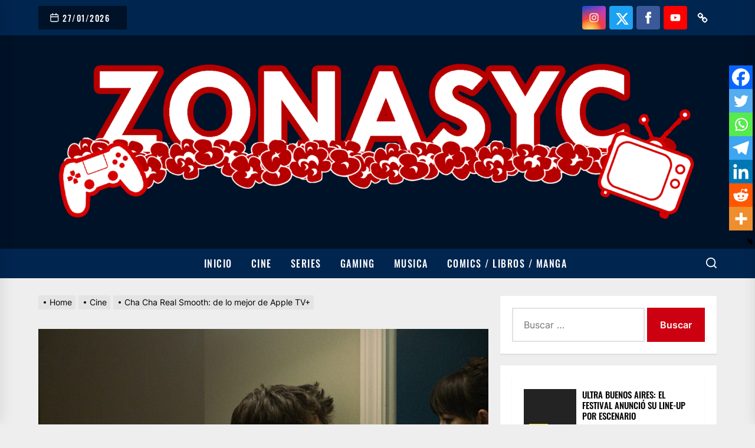

--- FILE ---
content_type: text/html; charset=utf-8
request_url: https://www.google.com/recaptcha/api2/aframe
body_size: 266
content:
<!DOCTYPE HTML><html><head><meta http-equiv="content-type" content="text/html; charset=UTF-8"></head><body><script nonce="xur3-6PGnryGqgBa-ddoRg">/** Anti-fraud and anti-abuse applications only. See google.com/recaptcha */ try{var clients={'sodar':'https://pagead2.googlesyndication.com/pagead/sodar?'};window.addEventListener("message",function(a){try{if(a.source===window.parent){var b=JSON.parse(a.data);var c=clients[b['id']];if(c){var d=document.createElement('img');d.src=c+b['params']+'&rc='+(localStorage.getItem("rc::a")?sessionStorage.getItem("rc::b"):"");window.document.body.appendChild(d);sessionStorage.setItem("rc::e",parseInt(sessionStorage.getItem("rc::e")||0)+1);localStorage.setItem("rc::h",'1769494281987');}}}catch(b){}});window.parent.postMessage("_grecaptcha_ready", "*");}catch(b){}</script></body></html>